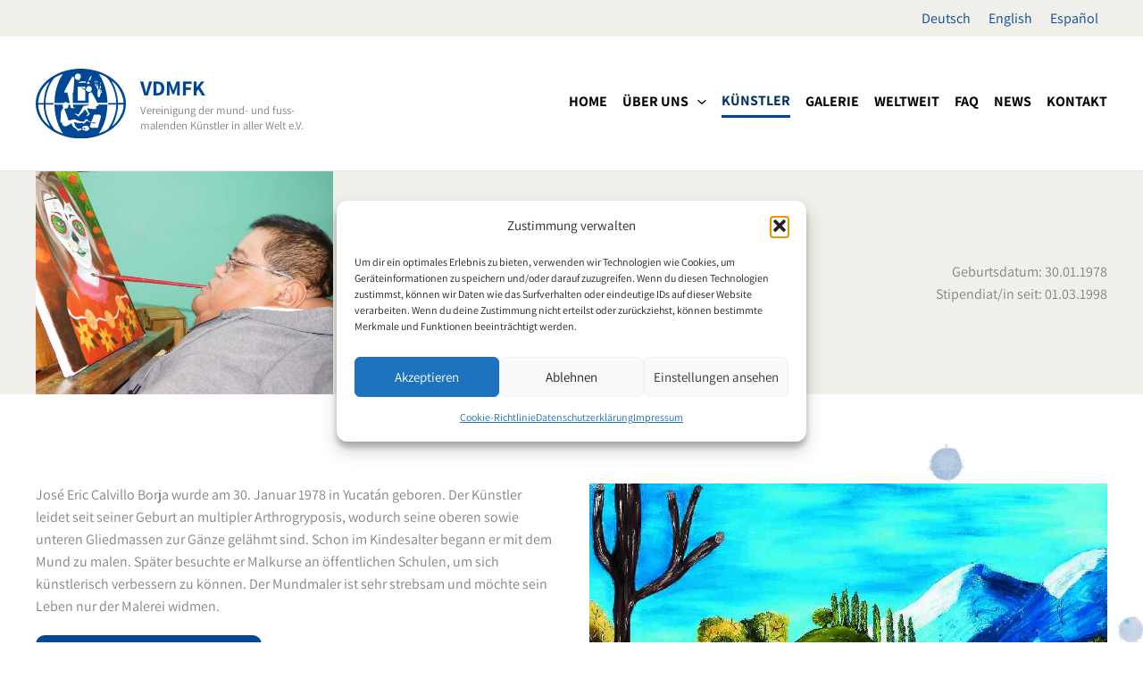

--- FILE ---
content_type: text/css; charset=utf-8
request_url: https://www.vdmfk.com/wp-content/uploads/elementor/css/post-3187.css?ver=1762563279
body_size: 154
content:
.elementor-3187 .elementor-element.elementor-element-89a4c58.ob-is-breaking-bad > .elementor-container{justify-content:flex-start !important;flex-direction:row;}.elementor-3187 .elementor-element.elementor-element-89a4c58.ob-is-breaking-bad.ob-bb-inner > .elementor-container{justify-content:flex-start !important;flex-direction:row;}.elementor-3187 .elementor-element.elementor-element-89a4c58.ob-is-breaking-bad.ob-is-glider > .elementor-container.swiper-vertical{flex-direction:column;}.elementor-3187 .elementor-element.elementor-element-89a4c58.ob-is-breaking-bad.ob-is-glider.ob-bb-inner > .elementor-container.swiper-vertical{flex-direction:column;}.elementor-3187 .elementor-element.elementor-element-89a4c58.ob-is-breaking-bad.ob-bb-inner{width:100%;flex:unset;align-self:inherit;}.elementor-3187 .elementor-element.elementor-element-04c7d84.elementor-column{align-self:inherit;cursor:default;}.elementor-3187 .elementor-element.elementor-element-791b35e .elementor-icon-list-icon i{transition:color 0.3s;}.elementor-3187 .elementor-element.elementor-element-791b35e .elementor-icon-list-icon svg{transition:fill 0.3s;}.elementor-3187 .elementor-element.elementor-element-791b35e{--e-icon-list-icon-size:14px;--icon-vertical-offset:0px;}.elementor-3187 .elementor-element.elementor-element-791b35e .elementor-icon-list-text{transition:color 0.3s;}




--- FILE ---
content_type: text/css; charset=utf-8
request_url: https://www.vdmfk.com/wp-content/uploads/elementor/css/post-4217.css?ver=1762563412
body_size: 1028
content:
.elementor-4217 .elementor-element.elementor-element-16bde26 > .elementor-container > .elementor-column > .elementor-widget-wrap{align-content:center;align-items:center;}.elementor-4217 .elementor-element.elementor-element-16bde26:not(.elementor-motion-effects-element-type-background), .elementor-4217 .elementor-element.elementor-element-16bde26 > .elementor-motion-effects-container > .elementor-motion-effects-layer{background-color:var( --e-global-color-accent );}.elementor-4217 .elementor-element.elementor-element-16bde26.ob-is-breaking-bad > .elementor-container{justify-content:flex-start !important;flex-direction:row;}.elementor-4217 .elementor-element.elementor-element-16bde26.ob-is-breaking-bad.ob-bb-inner > .elementor-container{justify-content:flex-start !important;flex-direction:row;}.elementor-4217 .elementor-element.elementor-element-16bde26.ob-is-breaking-bad.ob-is-glider > .elementor-container.swiper-vertical{flex-direction:column;}.elementor-4217 .elementor-element.elementor-element-16bde26.ob-is-breaking-bad.ob-is-glider.ob-bb-inner > .elementor-container.swiper-vertical{flex-direction:column;}.elementor-4217 .elementor-element.elementor-element-16bde26.ob-is-breaking-bad.ob-bb-inner{width:100%;flex:unset;align-self:inherit;}.elementor-4217 .elementor-element.elementor-element-16bde26{transition:background 0.3s, border 0.3s, border-radius 0.3s, box-shadow 0.3s;}.elementor-4217 .elementor-element.elementor-element-16bde26 > .elementor-background-overlay{transition:background 0.3s, border-radius 0.3s, opacity 0.3s;}.elementor-4217 .elementor-element.elementor-element-ffb655c.elementor-column{align-self:inherit;cursor:default;}.elementor-4217 .elementor-element.elementor-element-ffb655c > .elementor-element-populated{padding:0px 0px 0px 20px;}.elementor-4217 .elementor-element.elementor-element-5ffdff5{width:auto;max-width:auto;}.elementor-4217 .elementor-element.elementor-element-31a4cbd{width:auto;max-width:auto;--e-icon-list-icon-size:14px;--icon-vertical-offset:0px;}.elementor-4217 .elementor-element.elementor-element-31a4cbd > .elementor-widget-container{margin:20px 20px 20px 20px;}.elementor-4217 .elementor-element.elementor-element-31a4cbd .elementor-icon-list-icon i{transition:color 0.3s;}.elementor-4217 .elementor-element.elementor-element-31a4cbd .elementor-icon-list-icon svg{transition:fill 0.3s;}.elementor-4217 .elementor-element.elementor-element-31a4cbd .elementor-icon-list-text{transition:color 0.3s;}.elementor-4217 .elementor-element.elementor-element-b646de1 > .elementor-widget-wrap > .elementor-widget:not(.elementor-widget__width-auto):not(.elementor-widget__width-initial):not(:last-child):not(.elementor-absolute){margin-bottom:0px;}.elementor-4217 .elementor-element.elementor-element-b646de1.elementor-column{align-self:inherit;cursor:default;}.elementor-4217 .elementor-element.elementor-element-2b38bec .jet-listing-dynamic-field .jet-listing-dynamic-field__inline-wrap{width:auto;}.elementor-4217 .elementor-element.elementor-element-2b38bec .jet-listing-dynamic-field .jet-listing-dynamic-field__content{width:auto;}.elementor-4217 .elementor-element.elementor-element-2b38bec .jet-listing-dynamic-field{justify-content:flex-end;}.elementor-4217 .elementor-element.elementor-element-a2ce695 .jet-listing-dynamic-field .jet-listing-dynamic-field__inline-wrap{width:auto;}.elementor-4217 .elementor-element.elementor-element-a2ce695 .jet-listing-dynamic-field .jet-listing-dynamic-field__content{width:auto;}.elementor-4217 .elementor-element.elementor-element-a2ce695 .jet-listing-dynamic-field{justify-content:flex-end;}.elementor-4217 .elementor-element.elementor-element-1900a4b .jet-listing-dynamic-field .jet-listing-dynamic-field__inline-wrap{width:auto;}.elementor-4217 .elementor-element.elementor-element-1900a4b .jet-listing-dynamic-field .jet-listing-dynamic-field__content{width:auto;}.elementor-4217 .elementor-element.elementor-element-1900a4b .jet-listing-dynamic-field{justify-content:flex-end;}.elementor-4217 .elementor-element.elementor-element-6dd3f09:not(.elementor-motion-effects-element-type-background), .elementor-4217 .elementor-element.elementor-element-6dd3f09 > .elementor-motion-effects-container > .elementor-motion-effects-layer{background-image:url("https://www.vdmfk.com/wp-content/uploads/2021/07/colorsplash-bg.png");background-position:center right;background-repeat:no-repeat;background-size:auto;}.elementor-4217 .elementor-element.elementor-element-6dd3f09 > .elementor-background-overlay{background-color:var( --e-global-color-fddff7b );opacity:0.5;transition:background 0.3s, border-radius 0.3s, opacity 0.3s;}.elementor-4217 .elementor-element.elementor-element-6dd3f09.ob-is-breaking-bad > .elementor-container{justify-content:flex-start !important;flex-direction:row;}.elementor-4217 .elementor-element.elementor-element-6dd3f09.ob-is-breaking-bad.ob-bb-inner > .elementor-container{justify-content:flex-start !important;flex-direction:row;}.elementor-4217 .elementor-element.elementor-element-6dd3f09.ob-is-breaking-bad.ob-is-glider > .elementor-container.swiper-vertical{flex-direction:column;}.elementor-4217 .elementor-element.elementor-element-6dd3f09.ob-is-breaking-bad.ob-is-glider.ob-bb-inner > .elementor-container.swiper-vertical{flex-direction:column;}.elementor-4217 .elementor-element.elementor-element-6dd3f09.ob-is-breaking-bad.ob-bb-inner{width:100%;flex:unset;align-self:inherit;}.elementor-4217 .elementor-element.elementor-element-6dd3f09{transition:background 0.3s, border 0.3s, border-radius 0.3s, box-shadow 0.3s;}.elementor-4217 .elementor-element.elementor-element-0aa4794.elementor-column{align-self:inherit;cursor:default;}.elementor-4217 .elementor-element.elementor-element-6dacae1 .jet-listing-dynamic-field .jet-listing-dynamic-field__inline-wrap{width:auto;}.elementor-4217 .elementor-element.elementor-element-6dacae1 .jet-listing-dynamic-field .jet-listing-dynamic-field__content{width:auto;}.elementor-4217 .elementor-element.elementor-element-6dacae1 .jet-listing-dynamic-field{justify-content:flex-start;}.elementor-4217 .elementor-element.elementor-element-6dacae1 .jet-listing-dynamic-field__content{text-align:left;}.elementor-4217 .elementor-element.elementor-element-7d98717.elementor-column{align-self:inherit;cursor:default;}.elementor-4217 .elementor-element.elementor-element-cf39fb0{text-align:center;}.elementor-4217 .elementor-element.elementor-element-cf39fb0 img{width:100%;}.elementor-4217 .elementor-element.elementor-element-53ceed9 .gallery-item .gallery-caption{text-align:center;}@media(max-width:767px){.elementor-4217 .elementor-element.elementor-element-31a4cbd{width:100%;max-width:100%;}.elementor-4217 .elementor-element.elementor-element-31a4cbd > .elementor-widget-container{margin:20px 0px 0px 0px;}.elementor-4217 .elementor-element.elementor-element-2b38bec .jet-listing-dynamic-field{justify-content:flex-start;}.elementor-4217 .elementor-element.elementor-element-2b38bec .jet-listing-dynamic-field__content{text-align:left;}.elementor-4217 .elementor-element.elementor-element-a2ce695 .jet-listing-dynamic-field{justify-content:flex-start;}.elementor-4217 .elementor-element.elementor-element-a2ce695 .jet-listing-dynamic-field__content{text-align:left;}.elementor-4217 .elementor-element.elementor-element-1900a4b .jet-listing-dynamic-field{justify-content:flex-start;}.elementor-4217 .elementor-element.elementor-element-1900a4b .jet-listing-dynamic-field__content{text-align:left;}}@media(min-width:768px){.elementor-4217 .elementor-element.elementor-element-ffb655c{width:70%;}.elementor-4217 .elementor-element.elementor-element-b646de1{width:30%;}}/* Start custom CSS for image, class: .elementor-element-5ffdff5 */.elementor-4217 .elementor-element.elementor-element-5ffdff5 img {
    height: 250px;
    width: auto;
}/* End custom CSS */

/* Start custom CSS for icon-list, class: .elementor-element-31a4cbd */.elementor-4217 .elementor-element.elementor-element-31a4cbd li:before {
    display: none !important;
}

.elementor-4217 .elementor-element.elementor-element-31a4cbd {
    max-width: 500px;
}/* End custom CSS */










/* Start custom CSS for image, class: .elementor-element-cf39fb0 */.elementor-4217 .elementor-element.elementor-element-cf39fb0 a {
    display: block;
}/* End custom CSS */







--- FILE ---
content_type: text/css; charset=utf-8
request_url: https://www.vdmfk.com/wp-content/themes/wpchampstheme/style.css?ver=1.0.0
body_size: 1192
content:
/**
Theme Name: Custom Theme
Author: Mike Joerihsen
Author URI: https://www.mjoedsgn.com/
Description: Edits for your personal website look & functions;
Version: 1.0.0
License: GNU General Public License v2 or later
License URI: http://www.gnu.org/licenses/gpl-2.0.html
Text Domain: custom-theme
Template: astra
*/
h1,
h2,
h3,
h4 {
  line-height: 1.2 !important; }

p:last-child {
  margin-bottom: 0; }

strong,
b {
  font-weight: 700; }

@media screen and (min-width: 1100px) {
  a[href^="tel:"] {
    text-decoration: none !important;
    color: inherit !important;
    cursor: default !important; } }

.elementor-text-editor ul, .elementor-toc__body ul, .elementor-nav-menu--layout-vertical ul, .elementor-widget-container ul {
  margin: 0 0 0 15px;
  list-style-type: none;
  padding-left: 0; }
  .elementor-text-editor ul li, .elementor-toc__body ul li, .elementor-nav-menu--layout-vertical ul li, .elementor-widget-container ul li {
    margin-bottom: .3em; }
    .elementor-text-editor ul li a, .elementor-toc__body ul li a, .elementor-nav-menu--layout-vertical ul li a, .elementor-widget-container ul li a {
      display: inline-block;
      padding: auto !important; }
    .elementor-text-editor ul li:before, .elementor-toc__body ul li:before, .elementor-nav-menu--layout-vertical ul li:before, .elementor-widget-container ul li:before {
      font-family: 'Font Awesome 5 Free';
      display: inline-block;
      content: '\f105';
      margin: 0 0px 0 -15px;
      color: #004896;
      font-weight: 900;
      width: 15px; }

.elementor-text-editor ol, .elementor-toc__body ol, .elementor-nav-menu--layout-vertical ol, .elementor-widget-container ol {
  margin: 0 0 0 0;
  padding-left: 1em; }
  .elementor-text-editor ol li, .elementor-toc__body ol li, .elementor-nav-menu--layout-vertical ol li, .elementor-widget-container ol li {
    margin-bottom: .3em; }
    .elementor-text-editor ol li a, .elementor-toc__body ol li a, .elementor-nav-menu--layout-vertical ol li a, .elementor-widget-container ol li a {
      display: inline-block;
      padding: auto !important; }

.elementor-button-text {
  text-align: left; }

.elementor-button i {
  transition: all .3s ease;
  color: #004896; }

.elementor-button:hover i {
  transform: scale(1.2);
  color: white; }

main .elementor-section-wrap > section.elementor-section:not(.nopad),
#content .elementor-section-wrap > section.elementor-section:not(.nopad),
#primary .elementor-section-wrap > section.elementor-section:not(.nopad) ,
.site-main .elementor-section-wrap > section.elementor-section:not(.nopad) {
  padding-top: 25px;
  padding-bottom: 25px; }
  @media screen and (min-width: 768px) {
    main .elementor-section-wrap > section.elementor-section:not(.nopad),
    #content .elementor-section-wrap > section.elementor-section:not(.nopad),
    #primary .elementor-section-wrap > section.elementor-section:not(.nopad),
	  .site-main .elementor-section-wrap > section.elementor-section:not(.nopad){
      padding-top: 40px;
      padding-bottom: 40px; } }

main .elementor-section-wrap .nopad,
#content .elementor-section-wrap .nopad,
#primary .elementor-section-wrap .nopad {
  margin-top: 25px;
  margin-bottom: 25px; }
  @media screen and (min-width: 768px) {
    main .elementor-section-wrap .nopad,
    #content .elementor-section-wrap .nopad,
    #primary .elementor-section-wrap .nopad {
      margin-top: 40px;
      margin-bottom: 40px; } }

main .elementor-section-wrap .nomarg,
#content .elementor-section-wrap .nomarg,
#primary .elementor-section-wrap .nomarg,
.site-main .elementor-section-wrap .nomarg{
  margin: 0; }

.elementor-element-populated {
  overflow: hidden; }

.welcomebox .elementor-widget-container {
  height: 100%; }

.elementor hr {
  clear: both !important;
  margin: 3em 0 !important;
  background-color: #F0EFE9 !important; }

footer section {
  margin-bottom: 1em !important; }

.astra-logo-svg:not(.sticky-custom-logo .astra-logo-svg, .transparent-custom-logo .astra-logo-svg, .advanced-header-logo .astra-logo-svg) {
  height: auto; }

.site-header .site-description {
  max-width: 220px; }

header .site-branding .ast-site-title-wrap .site-title,
header .site-branding .ast-site-title-wrap .site-description {
  line-height: 1.4 !important; }

.main-header-bar-navigation ul > li {
  border-bottom: 3px solid transparent; }
  .main-header-bar-navigation ul > li.current-menu-item .menu-text, .main-header-bar-navigation ul > li.current_page_ancestor .menu-text {
    line-height: 2;
    border-bottom: 3px solid #004896;
    display: inline-block; }
  .main-header-bar-navigation ul > li.current-menu-item ul li .menu-text, .main-header-bar-navigation ul > li.current_page_ancestor ul li .menu-text {
    border-bottom: none;
    line-height: 1; }
  .main-header-bar-navigation ul > li ul li {
    transition: all .3s ease; }
    .main-header-bar-navigation ul > li ul li:hover, .main-header-bar-navigation ul > li ul li.current_page_item, .main-header-bar-navigation ul > li ul li.current-page-ancestor {
      background-color: #F0EFE9; }

.ast-primary-header-bar {
  transition: all .5s ease; }

.ast-header-sticked .site-branding {
  margin: 0 !important; }


--- FILE ---
content_type: text/css; charset=utf-8
request_url: https://www.vdmfk.com/wp-content/uploads/wpcodebox/17836.css?v=8090764eb75e4ddf
body_size: 598
content:
.elementor-post__read-more {
  text-decoration: underline !important;
}
.de-only, .en-only, .es-only {
  display: none;
}
html[lang*="de"] .de-only {
  display: block;
}
html[lang*="en"] .en-only {
  display: block;
}
html[lang*="es"] .es-only {
  display: block;
}
.jet-select__control {
  max-width: none !important;
}
main .elementor-section-wrap > section.elementor-section:not(.nopad), main .elementor-location-single > section.elementor-section:not(.nopad), main .elementor-location-archive > section.elementor-section:not(.nopad), #content .elementor-section-wrap > section.elementor-section:not(.nopad), #primary .elementor-section-wrap > section.elementor-section:not(.nopad), .site-main .elementor-section-wrap > section.elementor-section:not(.nopad), #content .elementor-location-archive > section.elementor-section:not(.nopad), #primary .elementor-location-single > section.elementor-section:not(.nopad), .site-main .elementor-location-single > section.elementor-section:not(.nopad), .site-main .elementor-location-archive > section.elementor-section:not(.nopad) {
  padding-top: 25px;
  padding-bottom: 25px;
}
@media screen and (min-width: 768px) {
  main .elementor-section-wrap > section.elementor-section:not(.nopad), #content .elementor-section-wrap > section.elementor-section:not(.nopad), #primary .elementor-section-wrap > section.elementor-section:not(.nopad), .site-main .elementor-section-wrap > section.elementor-section:not(.nopad) {
    padding-top: 40px;
    padding-bottom: 40px;
  }
}
main .elementor-section-wrap .nopad, #content .elementor-section-wrap .nopad, #primary .elementor-section-wrap .nopad {
  margin-top: 25px;
  margin-bottom: 25px;
}
@media screen and (min-width: 768px) {
  main .elementor-section-wrap .nopad, #content .elementor-section-wrap .nopad, #primary .elementor-section-wrap .nopad {
    margin-top: 40px;
    margin-bottom: 40px;
  }
}
main .elementor-section-wrap .nomarg, #content .elementor-section-wrap .nomarg, #primary .elementor-section-wrap .nomarg, .site-main .elementor-section-wrap .nomarg {
  margin: 0;
}
main .elementor-section-wrap > section.elementor-section:not(.nopad), main .elementor-location-single > section.elementor-section:not(.nopad), main .elementor-location-archive > section.elementor-section:not(.nopad), main .elementor > section.elementor-section:not(.nopad), #content .elementor-section-wrap > section.elementor-section:not(.nopad), #content .elementor-location-single > section.elementor-section:not(.nopad), #content .elementor-location-archive > section.elementor-section:not(.nopad), #content .elementor > section.elementor-section:not(.nopad), #primary .elementor-section-wrap > section.elementor-section:not(.nopad), #primary .elementor-location-single > section.elementor-section:not(.nopad), #primary .elementor-location-archive > section.elementor-section:not(.nopad), #primary .elementor > section.elementor-section:not(.nopad), #main .elementor-section-wrap > section.elementor-section:not(.nopad), #main .elementor-location-single > section.elementor-section:not(.nopad), #main .elementor-location-archive > section.elementor-section:not(.nopad), #main .elementor > section.elementor-section:not(.nopad) {
  padding-top: 40px;
  padding-bottom: 40px;
}
@media screen and (min-width: 768px) {
  main .elementor-section-wrap > section.elementor-section:not(.nopad), main .elementor-location-single > section.elementor-section:not(.nopad), main .elementor-location-archive > section.elementor-section:not(.nopad), main .elementor > section.elementor-section:not(.nopad), #content .elementor-section-wrap > section.elementor-section:not(.nopad), #content .elementor-location-single > section.elementor-section:not(.nopad), #content .elementor-location-archive > section.elementor-section:not(.nopad), #content .elementor > section.elementor-section:not(.nopad), #primary .elementor-section-wrap > section.elementor-section:not(.nopad), #primary .elementor-location-single > section.elementor-section:not(.nopad), #primary .elementor-location-archive > section.elementor-section:not(.nopad), #primary .elementor > section.elementor-section:not(.nopad), #main .elementor-section-wrap > section.elementor-section:not(.nopad), #main .elementor-location-single > section.elementor-section:not(.nopad), #main .elementor-location-archive > section.elementor-section:not(.nopad), #main .elementor > section.elementor-section:not(.nopad) {
    padding-top: 80px;
    padding-bottom: 80px;
  }
}
main .elementor-section-wrap .nopad, main .elementor-location-single .nopad, main .elementor-location-archive .nopad, main .elementor .nopad, #content .elementor-section-wrap .nopad, #content .elementor-location-single .nopad, #content .elementor-location-archive .nopad, #content .elementor .nopad, #primary .elementor-section-wrap .nopad, #primary .elementor-location-single .nopad, #primary .elementor-location-archive .nopad, #primary .elementor .nopad, #main .elementor-section-wrap .nopad, #main .elementor-location-single .nopad, #main .elementor-location-archive .nopad, #main .elementor .nopad {
  margin-top: 40px;
  margin-bottom: 40px;
}
@media screen and (min-width: 768px) {
  main .elementor-section-wrap .nopad, main .elementor-location-single .nopad, main .elementor-location-archive .nopad, main .elementor .nopad, #content .elementor-section-wrap .nopad, #content .elementor-location-single .nopad, #content .elementor-location-archive .nopad, #content .elementor .nopad, #primary .elementor-section-wrap .nopad, #primary .elementor-location-single .nopad, #primary .elementor-location-archive .nopad, #primary .elementor .nopad, #main .elementor-section-wrap .nopad, #main .elementor-location-single .nopad, #main .elementor-location-archive .nopad, #main .elementor .nopad {
    margin-top: 80px;
    margin-bottom: 80px;
  }
}
main .elementor-section-wrap .nomarg, main .elementor-location-single .nomarg, main .elementor-location-archive .nomarg, main .elementor .nomarg, #content .elementor-section-wrap .nomarg, #content .elementor-location-single .nomarg, #content .elementor-location-archive .nomarg, #content .elementor .nomarg, #primary .elementor-section-wrap .nomarg, #primary .elementor-location-single .nomarg, #primary .elementor-location-archive .nomarg, #primary .elementor .nomarg, #main .elementor-section-wrap .nomarg, #main .elementor-location-single .nomarg, #main .elementor-location-archive .nomarg, #main .elementor .nomarg {
  margin: 0 !important;
}
/* Cookiebot */
a#CybotCookiebotDialogPoweredbyCybot, div#CybotCookiebotDialogPoweredByText, .CookiebotWidget-main-logo {
  display: none !important;
}
.jet-video .cookieconsent-optout-preferences {
  position: absolute;
  width: 100%;
  aspect-ratio: 1.7777777778;
}


--- FILE ---
content_type: image/svg+xml
request_url: https://www.vdmfk.com/wp-content/uploads/2021/07/logo-vdmfk.svg
body_size: 4313
content:
<?xml version="1.0" encoding="UTF-8"?>
<svg xmlns="http://www.w3.org/2000/svg" width="104" height="80">
  <path d="M52 0c28.723 0 52 17.905 52 40S80.723 80 52 80 0 62.095 0 40 23.277 0 52 0zm20.935 5.915c-.012-.012-.05.025-.025.012 6.44 10.093 9.48 21.171 9.812 33.136-.27.037-.38.062-.49.062-3.57 0-7.15.012-10.72-.012-.208 0-.49-.21-.588-.395-.871-1.577-1.68-3.191-2.551-4.769a428.609 428.609 0 0 0-3.692-6.568c-.392-.69-.6-.751-1.3-.382-.687.358-1.349.789-1.962 1.27-.258.197-.43.616-.478.96-.074.592-.037 1.196-.025 1.788.074 2.427.16 4.843.233 7.258.037 1.097-.012 1.134-1.08 1.134H42.926c-.025-.16-.062-.272-.062-.383l-.282-11.004c-.012-.308.098-.468.393-.505.343-.037.404-.247.429-.555.368-5.175.736-10.35 1.14-15.514.074-1.023-.355-1.7-1.152-2.206-.552-.345-.97-.271-1.35.234-.122.173-.22.358-.33.542-1.51 2.65-3.054 5.275-4.514 7.949-1.46 2.661-2.857 5.348-4.243 8.034-.405.752-.135 1.17.736 1.257.625.062 1.263.037 1.888.05.859.012.932.049 1.129.887.662 2.797 1.312 5.607 1.962 8.404.208.9.392 1.811.613 2.785-.773 0-1.46.012-2.146-.012-.135 0-.282-.111-.38-.21-1.276-1.232-3.177-1.245-4.514-.074-.184.173-.49.284-.748.284-3.053.024-6.12.012-9.173.012-.184 0-.368-.025-.613-.037-.062-4.067.245-8.06 1.03-12.003 1.52-7.627 4.01-14.873 8.621-21.306-.22.062-.404.111-.576.173-2.845.973-5.556 2.255-8.205 3.672-.711.37-1.275.887-1.778 1.503-1.79 2.17-3.262 4.535-4.5 7.061-2.687 5.496-4.244 11.325-4.894 17.4-.123 1.134-.135 2.292-.197 3.512h9.272v1.725h-9.186c-.024.21-.061.358-.049.506.018.273.033.546.047.82l.08 1.643c.056 1.096.129 2.19.29 3.267 1.178 7.763 4.354 14.7 8.978 20.986.453.603.944 1.257 1.557 1.663 2.686 1.775 5.617 3.08 8.646 4.178.16.049.331.074.515.11-6.745-10.067-9.467-21.232-9.737-33.173h9.455c-.196 1.356-.012 2.6.81 3.71-.344.468-.675.924-1.018 1.392-1.006 1.38-1.754 2.859-1.84 4.584-.184 3.5-.355 6.987-.527 10.475-.012.11.037.21.061.37h1.742c0 .221-.013.394 0 .566.135 1.972 1.324 3.426 3.078 3.722 1.128.197 2.159-.173 3.127-.703 1.472-.813 2.932-1.651 4.403-2.464.233-.124.503-.185.797-.296.037.616 0 1.146.098 1.639.246 1.146.884 2.107 1.791 2.81 1.226.96 2.563 1.786 3.863 2.661.282.185.503.345.442.764-.11.715.245 1.06.956.95.32-.05.614-.198.92-.309.515-.185 1.03-.382 1.545-.567.417-.148.847-.246 1.24-.443.44-.222.588-.95.281-1.159l-.699-.443c-1.25.8-3.176.727-4.317-.247-1.938-1.651-3.03-3.82-3.569-6.285-.049-.221-.012-.48-.012-.764.466.16.846.309 1.251.42 2.625.69 5.274 1.145 7.984.53.258-.062.527-.173.711.221.356.752.773.85 1.46.407.306-.197.576-.444.846-.678.674-.591 1.349-1.183 2.011-1.787.331-.308.687-.357 1.104-.172.944.419 1.901.813 2.845 1.22.466.197.92.419 1.386.628-.355 1.11-.613 2.181-1.042 3.18l-.066.164c-.322.865-.17 1.513.556 2.14.295.259.528.419.932.406 2.294-.037 4.587-.049 6.88-.037.43 0 .577-.147.687-.542 1.018-3.635 1.975-7.295 3.115-10.893.38-1.232.27-2.218-.453-3.192-.135-.172-.405-.357-.614-.357-2.048-.062-4.084-.062-6.132-.111-.429-.012-.588.148-.723.518-.895 2.513-1.803 5.015-2.71 7.516-.074.21-.16.407-.258.654-1.361-.678-2.661-1.307-3.986-1.96.258-.567.147-.912-.466-1.035-.123-.025-.22-.185-.307-.308-.282-.407-.588-.456-.92-.11-.38.393-.772.455-1.238.209-.233-.124-.49-.235-.736-.345.135.295.307.542.503.739.233.234.245.468.037.702-.54.604-1.129 1.134-1.975 1.282-1.778.308-3.458-.037-5.114-.64-1.337-.481-2.65-.999-3.974-1.492-.993-.37-1.986-.382-3.029-.11-1.312.344-2.637.603-3.973.837-1.08.197-1.141.123-1.497-.9-1.005-2.895-1.974-5.803-2.98-8.7-.319-.936-.699-1.872-1.055-2.797-.306-.788-.196-.973.614-.96.257 0 .527.011.797-.013 1.361-.148 2.44-.74 2.833-2.132.208-.776.233-1.602.343-2.465.331 0 .834.025 1.325-.012.355-.025.466.136.54.431.208.863.44 1.713.662 2.564.306 1.183.306 1.183 1.496 1.183h3.238c.024-.062.036-.111.06-.173-.342-.197-.698-.382-1.042-.604a3.289 3.289 0 0 0-.218-.124l-.235-.123c-.233-.126-.442-.26-.479-.43-.184-.863-.196-1.775-.27-2.662h18.2c.086.591-.134.9-.698.96-1.423.149-2.846.358-4.268.457-.663.05-1.141.246-1.484.8-.503.826-1.006 1.64-1.484 2.465-1.116 1.947-2.22 3.894-3.36 5.83-.467.812-.957.973-1.84.64-.515-.197-1.006-.48-1.497-.727l-.436-.233-.226-.1c-.122-.05-.368-.037-.405.025-.06.123-.085.345-.012.456.172.246.368.48.613.665.908.69 1.877 1.306 2.76 2.046.638.53.87.419 1.324-.296.295-.456.601-.924.994-1.306a69.488 69.488 0 0 1 3.14-2.871c.882-.764 1.496-1.664 1.802-2.798.062-.197.246-.48.38-.493.197-.012.454.16.59.333.698.887 1.36 1.8 2.035 2.711.22.296.441.592.625.9.528.887.479 1.43-.27 2.156-.294.296-.662.518-.98.789-.11.098-.27.283-.246.345.062.135.233.296.368.296.356.012.748.037 1.055-.099 1.091-.456 1.9-1.27 2.563-2.23.27-.382.037-.666-.258-.937-.318-.308-.686-.628-.87-1.023-.577-1.183-1.08-2.415-1.582-3.635-.11-.259-.062-.58-.086-.875.294-.025.6-.123.87-.05 2.588.703 5.213.999 7.886.937 1.288-.037 1.754-.591 1.62-1.873a4.522 4.522 0 0 0-.087-.567c-.147-.751-.11-.825.638-1.047.613-.185 1.239-.333 1.877-.493-.025-.407-.05-.74-.123-1.084h10.51c-.27 11.879-2.906 22.945-9.762 32.852.16-.037.245-.049.331-.086 2.024-.8 4.035-1.626 6.059-2.415 2.28-.887 4.035-2.342 5.396-4.424 2.048-3.13 3.581-6.507 4.942-9.97 1.717-4.337 2.858-8.822 3.25-13.48.074-.814.098-1.64.148-2.564H83.47V39.36h9.394v-.456c-.073-3.019-.478-6.001-1.14-8.946-1.313-5.878-3.52-11.386-6.93-16.365-1.03-1.503-2.17-2.896-3.703-3.968-2.502-1.737-5.36-2.65-8.156-3.709zm-13.209 59.84c-1.349-.42-2.734-.407-4.071-.037-1.202.333-1.803 1.306-2.257 2.477.209.012.331 0 .454.037.208.061.515.11.564.246.074.197-.037.456-.123.703-.049.123-.196.197-.257.308-.196.332-.172.628.233.776.196.074.405.123.613.123.613 0 1.202.025 1.68.53.147.16.442.197.687.247 1.08.197 2.085 0 3.03-.567.907-.555 1.446-1.307 1.324-2.416-.135-1.183-.687-2.058-1.877-2.427zm-3.532 1.934c.086 0 .233 0 .356.025.392.099.736.296.76.74.025.468-.318.727-.723.837-.209.062-.454.05-.675.037-.552-.049-.846-.332-.821-.813.012-.554.355-.776.846-.813.073 0 .147-.013.257-.013zM9.247 41.121h-6.39c.074 5.077 1.632 9.662 3.888 14.048 2.355 4.56 7.297 9.39 9.59 10.783-4.12-7.751-7.235-15.81-7.088-24.83zm91.994-.037h-6.255c-.172 8.824-2.76 16.883-6.868 24.523.564-.345 1.08-.715 1.557-1.121 4.097-3.512 7.09-7.862 9.284-12.767 1.41-3.155 2.367-6.432 2.318-9.945 0-.221-.024-.443-.036-.69zm-36.609 20.32c.932.038 1.864.136 2.796.173.638.025 1.288 0 1.95 0-.208.666-.748.937-1.361 1.023-1.214.173-2.404.025-3.52-.493-.172-.086-.282-.296-.417-.456.184-.086.368-.259.552-.246zm-48.59-46.9c-4.82 3.968-8.83 8.527-11.05 14.455-1.251 3.34-2.122 6.74-2.11 10.376h6.402c.196-8.873 2.355-17.154 6.758-24.831zm71.512-.505c4.452 7.788 7.04 16.118 7.37 25.163h6.194c.405-1.935-.748-7.073-2.502-11.054-2.49-5.656-5.985-10.511-11.062-14.11zm-30.513 6.58h-8.634v15.884H57.2c.012-.098.037-.172.037-.246 0-3.734.012-7.48-.012-11.226 0-.173-.221-.42-.393-.518-1.067-.64-2.158-1.232-3.225-1.86a2.068 2.068 0 0 1-.59-.543c-.085-.098-.048-.308-.06-.48.159.012.343-.037.453.024.368.21.687.493 1.055.69.797.444 1.594.912 2.576.727V20.58zm11.687-3.562l-.073.013c-.172.062-.344.407-.331.604.024.296.184.58.33.85.822 1.578 1.632 3.18 2.515 4.72.392.69.454 1.318.331 2.07-.343 2.169-.245 4.326.22 6.47.062.27.258.653.491.74 1.08.406 1.852-.075 2.06-1.209.025-.086.025-.16.037-.234.099-.788.197-1.565.307-2.341.061-.444.307-.715.76-.826.233-.061.479-.258.601-.468.687-1.17.197-2.452-1.067-2.896-.809-.283-.846-.37-.478-1.195.05-.123.123-.234.172-.358.417-.985.613-2.02.503-3.093-.013-.209-.221-.53-.368-.542-.172-.012-.43.197-.564.37-.135.172-.197.419-.221.64-.123 1.11-.209 2.219-.356 3.316-.024.234-.306.591-.466.591-.233 0-.576-.246-.65-.456-.184-.58-.257-1.195-.356-1.799-.208-1.306-.367-2.612-.588-3.919-.05-.308-.27-.579-.417-.862-.062.012-.135.037-.209.049-.012.222-.073.468-.049.69.062.592.172 1.17.246 1.762.012.123-.062.333-.123.345-.135.013-.331-.037-.393-.123a16.206 16.206 0 0 1-.784-1.318c-.197-.432-.283-.912-.516-1.331-.085-.16-.466-.308-.637-.247zm5.666 8.072c.209.234.466.444.626.703.086.135.073.394-.012.542-.135.246-.356.431-.54.64-.172-.221-.368-.418-.503-.652-.073-.124-.049-.296-.073-.444l-.11-.11c.208-.223.404-.457.612-.679zm-12.092-5.077c-1.889-.443-3.152.26-3.692 2.108-.208.751-.27 1.552-1.091 1.934-.012 0-.012.037-.025.099.27.246.638.456.847.764.858 1.27 2.391 1.91 3.887 1.565 1.264-.296 2.134-1.38 2.355-2.933.245-1.725-.687-3.155-2.281-3.537zm12.485-4.35c-.54.85-.405 1.984.245 2.342.43-.567.343-1.504-.245-2.342zm-10.339-7.85c-.356.272-.625.444-.846.666-.895.875-1.46 1.96-1.913 3.105-.626 1.615-1.374 3.155-2.38 4.572-.208.284-.184.727-.27 1.122h3.054c0-.493-.024-.937 0-1.368.025-.37-.098-.505-.478-.518-.22 0-.54-.061-.65-.21-.392-.566.38-2.106 1.055-2.082.674.025.969-.296 1.153-.875.404-1.294.821-2.588 1.226-3.881.037-.111.025-.247.05-.53zm6.365 5.521c-.515.838-.576 1.664-.405 2.49a.52.52 0 0 0 .16.25l.16.152.073.078c.147-.148.38-.271.43-.456.257-.862.024-1.651-.418-2.514zm-2.55.296c-.16.64-.356 1.27-.455 1.91-.024.173.221.382.344.58.208-.136.54-.247.589-.432.171-.69.184-1.392-.221-2.02l-.258-.038zm-11.219.888h-.114c-1.606.024-3.213.024-4.82 0-.368 0-.54.098-.613.48-.086.419-.49.53-.797.234-.098-.099-.184-.222-.294-.37-.43.382-.822.74-1.3 1.171 3.053 0 5.923 0 8.879-.012-.098-.333-.209-.616-.27-.912-.086-.444-.307-.604-.785-.592zm-7.019-8.75c-1.434-.517-3.078-.172-3.949.875-.907 1.097-1.275 2.366-.821 3.758.441 1.356 1.435 2.206 2.833 2.342 1.018.098 1.987.05 2.391 1.343.074-.062.135-.123.209-.185-.123-.333-.209-.665-.356-.986-.172-.357-.147-.591.196-.862 1.116-.863 1.558-2.034 1.447-3.45-.11-1.332-.625-2.367-1.95-2.835z" fill="#004896"></path>
</svg>


--- FILE ---
content_type: image/svg+xml
request_url: https://www.vdmfk.com/wp-content/uploads/2021/07/logo-vdmfk-weiss.svg
body_size: 4312
content:
<?xml version="1.0" encoding="UTF-8"?>
<svg xmlns="http://www.w3.org/2000/svg" width="104" height="80">
  <path d="M52 0c28.723 0 52 17.905 52 40S80.723 80 52 80 0 62.095 0 40 23.277 0 52 0zm20.935 5.915c-.012-.012-.05.025-.025.012 6.44 10.093 9.48 21.171 9.812 33.136-.27.037-.38.062-.49.062-3.57 0-7.15.012-10.72-.012-.208 0-.49-.21-.588-.395-.871-1.577-1.68-3.191-2.551-4.769a428.609 428.609 0 0 0-3.692-6.568c-.392-.69-.6-.751-1.3-.382-.687.358-1.349.789-1.962 1.27-.258.197-.43.616-.478.96-.074.592-.037 1.196-.025 1.788.074 2.427.16 4.843.233 7.258.037 1.097-.012 1.134-1.08 1.134H42.926c-.025-.16-.062-.272-.062-.383l-.282-11.004c-.012-.308.098-.468.393-.505.343-.037.404-.247.429-.555.368-5.175.736-10.35 1.14-15.514.074-1.023-.355-1.7-1.152-2.206-.552-.345-.97-.271-1.35.234-.122.173-.22.358-.33.542-1.51 2.65-3.054 5.275-4.514 7.949-1.46 2.661-2.857 5.348-4.243 8.034-.405.752-.135 1.17.736 1.257.625.062 1.263.037 1.888.05.859.012.932.049 1.129.887.662 2.797 1.312 5.607 1.962 8.404.208.9.392 1.811.613 2.785-.773 0-1.46.012-2.146-.012-.135 0-.282-.111-.38-.21-1.276-1.232-3.177-1.245-4.514-.074-.184.173-.49.284-.748.284-3.053.024-6.12.012-9.173.012-.184 0-.368-.025-.613-.037-.062-4.067.245-8.06 1.03-12.003 1.52-7.627 4.01-14.873 8.621-21.306-.22.062-.404.111-.576.173-2.845.973-5.556 2.255-8.205 3.672-.711.37-1.275.887-1.778 1.503-1.79 2.17-3.262 4.535-4.5 7.061-2.687 5.496-4.244 11.325-4.894 17.4-.123 1.134-.135 2.292-.197 3.512h9.272v1.725h-9.186c-.024.21-.061.358-.049.506.018.273.033.546.047.82l.08 1.643c.056 1.096.129 2.19.29 3.267 1.178 7.763 4.354 14.7 8.978 20.986.453.603.944 1.257 1.557 1.663 2.686 1.775 5.617 3.08 8.646 4.178.16.049.331.074.515.11-6.745-10.067-9.467-21.232-9.737-33.173h9.455c-.196 1.356-.012 2.6.81 3.71-.344.468-.675.924-1.018 1.392-1.006 1.38-1.754 2.859-1.84 4.584-.184 3.5-.355 6.987-.527 10.475-.012.11.037.21.061.37h1.742c0 .221-.013.394 0 .566.135 1.972 1.324 3.426 3.078 3.722 1.128.197 2.159-.173 3.127-.703 1.472-.813 2.932-1.651 4.403-2.464.233-.124.503-.185.797-.296.037.616 0 1.146.098 1.639.246 1.146.884 2.107 1.791 2.81 1.226.96 2.563 1.786 3.863 2.661.282.185.503.345.442.764-.11.715.245 1.06.956.95.32-.05.614-.198.92-.309.515-.185 1.03-.382 1.545-.567.417-.148.847-.246 1.24-.443.44-.222.588-.95.281-1.159l-.699-.443c-1.25.8-3.176.727-4.317-.247-1.938-1.651-3.03-3.82-3.569-6.285-.049-.221-.012-.48-.012-.764.466.16.846.309 1.251.42 2.625.69 5.274 1.145 7.984.53.258-.062.527-.173.711.221.356.752.773.85 1.46.407.306-.197.576-.444.846-.678.674-.591 1.349-1.183 2.011-1.787.331-.308.687-.357 1.104-.172.944.419 1.901.813 2.845 1.22.466.197.92.419 1.386.628-.355 1.11-.613 2.181-1.042 3.18l-.066.164c-.322.865-.17 1.513.556 2.14.295.259.528.419.932.406 2.294-.037 4.587-.049 6.88-.037.43 0 .577-.147.687-.542 1.018-3.635 1.975-7.295 3.115-10.893.38-1.232.27-2.218-.453-3.192-.135-.172-.405-.357-.614-.357-2.048-.062-4.084-.062-6.132-.111-.429-.012-.588.148-.723.518-.895 2.513-1.803 5.015-2.71 7.516-.074.21-.16.407-.258.654-1.361-.678-2.661-1.307-3.986-1.96.258-.567.147-.912-.466-1.035-.123-.025-.22-.185-.307-.308-.282-.407-.588-.456-.92-.11-.38.393-.772.455-1.238.209-.233-.124-.49-.235-.736-.345.135.295.307.542.503.739.233.234.245.468.037.702-.54.604-1.129 1.134-1.975 1.282-1.778.308-3.458-.037-5.114-.64-1.337-.481-2.65-.999-3.974-1.492-.993-.37-1.986-.382-3.029-.11-1.312.344-2.637.603-3.973.837-1.08.197-1.141.123-1.497-.9-1.005-2.895-1.974-5.803-2.98-8.7-.319-.936-.699-1.872-1.055-2.797-.306-.788-.196-.973.614-.96.257 0 .527.011.797-.013 1.361-.148 2.44-.74 2.833-2.132.208-.776.233-1.602.343-2.465.331 0 .834.025 1.325-.012.355-.025.466.136.54.431.208.863.44 1.713.662 2.564.306 1.183.306 1.183 1.496 1.183h3.238c.024-.062.036-.111.06-.173-.342-.197-.698-.382-1.042-.604a3.289 3.289 0 0 0-.218-.124l-.235-.123c-.233-.126-.442-.26-.479-.43-.184-.863-.196-1.775-.27-2.662h18.2c.086.591-.134.9-.698.96-1.423.149-2.846.358-4.268.457-.663.05-1.141.246-1.484.8-.503.826-1.006 1.64-1.484 2.465-1.116 1.947-2.22 3.894-3.36 5.83-.467.812-.957.973-1.84.64-.515-.197-1.006-.48-1.497-.727l-.436-.233-.226-.1c-.122-.05-.368-.037-.405.025-.06.123-.085.345-.012.456.172.246.368.48.613.665.908.69 1.877 1.306 2.76 2.046.638.53.87.419 1.324-.296.295-.456.601-.924.994-1.306a69.488 69.488 0 0 1 3.14-2.871c.882-.764 1.496-1.664 1.802-2.798.062-.197.246-.48.38-.493.197-.012.454.16.59.333.698.887 1.36 1.8 2.035 2.711.22.296.441.592.625.9.528.887.479 1.43-.27 2.156-.294.296-.662.518-.98.789-.11.098-.27.283-.246.345.062.135.233.296.368.296.356.012.748.037 1.055-.099 1.091-.456 1.9-1.27 2.563-2.23.27-.382.037-.666-.258-.937-.318-.308-.686-.628-.87-1.023-.577-1.183-1.08-2.415-1.582-3.635-.11-.259-.062-.58-.086-.875.294-.025.6-.123.87-.05 2.588.703 5.213.999 7.886.937 1.288-.037 1.754-.591 1.62-1.873a4.522 4.522 0 0 0-.087-.567c-.147-.751-.11-.825.638-1.047.613-.185 1.239-.333 1.877-.493-.025-.407-.05-.74-.123-1.084h10.51c-.27 11.879-2.906 22.945-9.762 32.852.16-.037.245-.049.331-.086 2.024-.8 4.035-1.626 6.059-2.415 2.28-.887 4.035-2.342 5.396-4.424 2.048-3.13 3.581-6.507 4.942-9.97 1.717-4.337 2.858-8.822 3.25-13.48.074-.814.098-1.64.148-2.564H83.47V39.36h9.394v-.456c-.073-3.019-.478-6.001-1.14-8.946-1.313-5.878-3.52-11.386-6.93-16.365-1.03-1.503-2.17-2.896-3.703-3.968-2.502-1.737-5.36-2.65-8.156-3.709zm-13.209 59.84c-1.349-.42-2.734-.407-4.071-.037-1.202.333-1.803 1.306-2.257 2.477.209.012.331 0 .454.037.208.061.515.11.564.246.074.197-.037.456-.123.703-.049.123-.196.197-.257.308-.196.332-.172.628.233.776.196.074.405.123.613.123.613 0 1.202.025 1.68.53.147.16.442.197.687.247 1.08.197 2.085 0 3.03-.567.907-.555 1.446-1.307 1.324-2.416-.135-1.183-.687-2.058-1.877-2.427zm-3.532 1.934c.086 0 .233 0 .356.025.392.099.736.296.76.74.025.468-.318.727-.723.837-.209.062-.454.05-.675.037-.552-.049-.846-.332-.821-.813.012-.554.355-.776.846-.813.073 0 .147-.013.257-.013zM9.247 41.121h-6.39c.074 5.077 1.632 9.662 3.888 14.048 2.355 4.56 7.297 9.39 9.59 10.783-4.12-7.751-7.235-15.81-7.088-24.83zm91.994-.037h-6.255c-.172 8.824-2.76 16.883-6.868 24.523.564-.345 1.08-.715 1.557-1.121 4.097-3.512 7.09-7.862 9.284-12.767 1.41-3.155 2.367-6.432 2.318-9.945 0-.221-.024-.443-.036-.69zm-36.609 20.32c.932.038 1.864.136 2.796.173.638.025 1.288 0 1.95 0-.208.666-.748.937-1.361 1.023-1.214.173-2.404.025-3.52-.493-.172-.086-.282-.296-.417-.456.184-.086.368-.259.552-.246zm-48.59-46.9c-4.82 3.968-8.83 8.527-11.05 14.455-1.251 3.34-2.122 6.74-2.11 10.376h6.402c.196-8.873 2.355-17.154 6.758-24.831zm71.512-.505c4.452 7.788 7.04 16.118 7.37 25.163h6.194c.405-1.935-.748-7.073-2.502-11.054-2.49-5.656-5.985-10.511-11.062-14.11zm-30.513 6.58h-8.634v15.884H57.2c.012-.098.037-.172.037-.246 0-3.734.012-7.48-.012-11.226 0-.173-.221-.42-.393-.518-1.067-.64-2.158-1.232-3.225-1.86a2.068 2.068 0 0 1-.59-.543c-.085-.098-.048-.308-.06-.48.159.012.343-.037.453.024.368.21.687.493 1.055.69.797.444 1.594.912 2.576.727V20.58zm11.687-3.562l-.073.013c-.172.062-.344.407-.331.604.024.296.184.58.33.85.822 1.578 1.632 3.18 2.515 4.72.392.69.454 1.318.331 2.07-.343 2.169-.245 4.326.22 6.47.062.27.258.653.491.74 1.08.406 1.852-.075 2.06-1.209.025-.086.025-.16.037-.234.099-.788.197-1.565.307-2.341.061-.444.307-.715.76-.826.233-.061.479-.258.601-.468.687-1.17.197-2.452-1.067-2.896-.809-.283-.846-.37-.478-1.195.05-.123.123-.234.172-.358.417-.985.613-2.02.503-3.093-.013-.209-.221-.53-.368-.542-.172-.012-.43.197-.564.37-.135.172-.197.419-.221.64-.123 1.11-.209 2.219-.356 3.316-.024.234-.306.591-.466.591-.233 0-.576-.246-.65-.456-.184-.58-.257-1.195-.356-1.799-.208-1.306-.367-2.612-.588-3.919-.05-.308-.27-.579-.417-.862-.062.012-.135.037-.209.049-.012.222-.073.468-.049.69.062.592.172 1.17.246 1.762.012.123-.062.333-.123.345-.135.013-.331-.037-.393-.123a16.206 16.206 0 0 1-.784-1.318c-.197-.432-.283-.912-.516-1.331-.085-.16-.466-.308-.637-.247zm5.666 8.072c.209.234.466.444.626.703.086.135.073.394-.012.542-.135.246-.356.431-.54.64-.172-.221-.368-.418-.503-.652-.073-.124-.049-.296-.073-.444l-.11-.11c.208-.223.404-.457.612-.679zm-12.092-5.077c-1.889-.443-3.152.26-3.692 2.108-.208.751-.27 1.552-1.091 1.934-.012 0-.012.037-.025.099.27.246.638.456.847.764.858 1.27 2.391 1.91 3.887 1.565 1.264-.296 2.134-1.38 2.355-2.933.245-1.725-.687-3.155-2.281-3.537zm12.485-4.35c-.54.85-.405 1.984.245 2.342.43-.567.343-1.504-.245-2.342zm-10.339-7.85c-.356.272-.625.444-.846.666-.895.875-1.46 1.96-1.913 3.105-.626 1.615-1.374 3.155-2.38 4.572-.208.284-.184.727-.27 1.122h3.054c0-.493-.024-.937 0-1.368.025-.37-.098-.505-.478-.518-.22 0-.54-.061-.65-.21-.392-.566.38-2.106 1.055-2.082.674.025.969-.296 1.153-.875.404-1.294.821-2.588 1.226-3.881.037-.111.025-.247.05-.53zm6.365 5.521c-.515.838-.576 1.664-.405 2.49a.52.52 0 0 0 .16.25l.16.152.073.078c.147-.148.38-.271.43-.456.257-.862.024-1.651-.418-2.514zm-2.55.296c-.16.64-.356 1.27-.455 1.91-.024.173.221.382.344.58.208-.136.54-.247.589-.432.171-.69.184-1.392-.221-2.02l-.258-.038zm-11.219.888h-.114c-1.606.024-3.213.024-4.82 0-.368 0-.54.098-.613.48-.086.419-.49.53-.797.234-.098-.099-.184-.222-.294-.37-.43.382-.822.74-1.3 1.171 3.053 0 5.923 0 8.879-.012-.098-.333-.209-.616-.27-.912-.086-.444-.307-.604-.785-.592zm-7.019-8.75c-1.434-.517-3.078-.172-3.949.875-.907 1.097-1.275 2.366-.821 3.758.441 1.356 1.435 2.206 2.833 2.342 1.018.098 1.987.05 2.391 1.343.074-.062.135-.123.209-.185-.123-.333-.209-.665-.356-.986-.172-.357-.147-.591.196-.862 1.116-.863 1.558-2.034 1.447-3.45-.11-1.332-.625-2.367-1.95-2.835z" fill="#ffffff"></path>
</svg>
